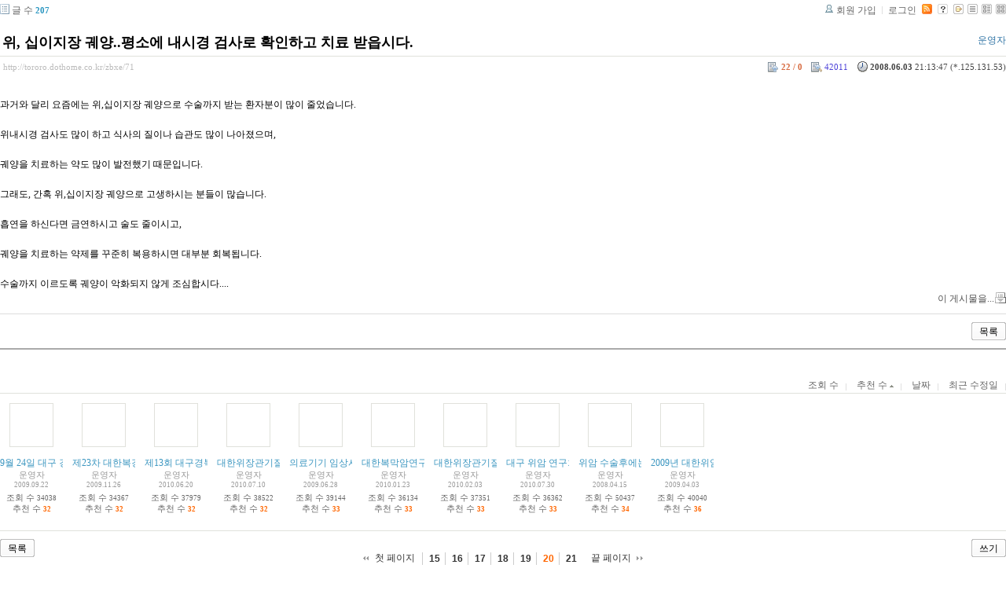

--- FILE ---
content_type: text/html; charset=UTF-8
request_url: http://tororo.dothome.co.kr/zbxe/?mid=notice&amp;amp;page=8&amp;document_srl=4874&page=20&sort_index=voted_count&order_type=asc&listStyle=gallery&document_srl=71
body_size: 4302
content:
<!DOCTYPE html PUBLIC "-//W3C//DTD XHTML 1.0 Transitional//EN" "http://www.w3.org/TR/xhtml1/DTD/xhtml1-transitional.dtd">
<html lang="ko" xml:lang="ko" xmlns="http://www.w3.org/1999/xhtml">
<head>
    <meta http-equiv="Content-Type" content="text/html; charset=UTF-8" />
    <meta name="Generator" content="XpressEngine 1.4.4.1" />
    <meta name="module" content="board" />
    <meta name="module_skin" content="xe_board" />
    <meta http-equiv="imagetoolbar" content="no" />
    <title>외과의사의 알림 게시판입니다. - 위, 십이지장 궤양..평소에 내시경 검사로 확인하고 치료 받읍시다.</title>
    <link rel="stylesheet" href="/zbxe/common/script.php?l=a346776bb602c2081c28bd94d9edb707&amp;t=.css" type="text/css" charset="UTF-8" media="all" />
    <link rel="stylesheet" href="/zbxe/modules/editor/styles/default/style.css" type="text/css" charset="UTF-8" media="all" />
    <script type="text/javascript" src="/zbxe/common/script.php?l=1d5cd25ee57d4565db7ba745438f7399&amp;t=.js"></script>
    <script type="text/javascript" src="/zbxe/addons/resize_image/js/resize_image.min.js"></script>
    <link rel="alternate" type="application/rss+xml" title="RSS" href="http://tororo.dothome.co.kr/zbxe/notice/rss" />
    <link rel="alternate" type="application/atom+xml" title="Atom" href="http://tororo.dothome.co.kr/zbxe/notice/atom" />
    <link rel="alternate" type="application/rss+xml" title="Site RSS" href="http://tororo.dothome.co.kr/zbxe/rss" />
    <link rel="alternate" type="application/atom+xml" title="Site Atom" href="http://tororo.dothome.co.kr/zbxe/atom" />

    <script type="text/javascript">//<![CDATA[
        var current_url = "http://tororo.dothome.co.kr/zbxe/?mid=notice&amp;amp;page=8&amp;document_srl=4874&page=20&sort_index=voted_count&order_type=asc&listStyle=gallery&document_srl=71";
        var request_uri = "http://tororo.dothome.co.kr/zbxe/";
        var current_mid = "notice";
        var waiting_message = "서버에 요청중입니다. 잠시만 기다려주세요.";
        var ssl_actions = new Array();
        var default_url = "http://tororo.dothome.co.kr/zbxe/";
                        
    //]]></script>

    

    <link rel="EditURI" type="application/rsd+xml" title="RSD" href="http://tororo.dothome.co.kr/zbxe/notice/api" />
</head>
<body>
    
                
         
        
            
                        
                

    
<!-- 스킨의 제목/간단한 설명 출력 -->
    
<!-- 스킨의 상세 설명 -->
    
<!-- 게시판 정보 -->
    <div class="boardInformation">

        <!-- 게시물 수 -->
                <div class="articleNum">글 수 <strong>207</strong></div>
        
        <!-- 로그인 정보 -->
        <ul class="accountNavigation">

                    <li class="join"><a href="/zbxe/?mid=notice&amp;amp;amp;page=8&amp;amp;document_srl=4874&amp;page=20&amp;sort_index=voted_count&amp;order_type=asc&amp;listStyle=gallery&amp;document_srl=71&amp;act=dispMemberSignUpForm">회원 가입</a></li>
            <li class="loginAndLogout"><a href="/zbxe/?mid=notice&amp;amp;amp;page=8&amp;amp;document_srl=4874&amp;page=20&amp;sort_index=voted_count&amp;order_type=asc&amp;listStyle=gallery&amp;document_srl=71&amp;act=dispMemberLoginForm">로그인</a></li>
        
                    <li class="rss"><a href="http://tororo.dothome.co.kr/zbxe/notice/rss"><img src="/zbxe/./modules/board/skins/xe_board/images/cyan/iconRss.gif" alt="RSS" width="13" height="13" /></a></li>
        
            <li class="skin_info"><a href="/zbxe/?module=module&amp;act=dispModuleSkinInfo&amp;selected_module=board&amp;skin=xe_board" onclick="popopen(this.href,'skinInfo'); return false;"><img src="/zbxe/./modules/board/skins/xe_board/images/cyan/buttonHelp.gif" alt="Skin Info" width="13" height="13"/></a></li>

            <li class="tag_info"><a href="/zbxe/?mid=notice&amp;amp;amp;page=8&amp;amp;document_srl=4874&amp;page=20&amp;sort_index=voted_count&amp;order_type=asc&amp;listStyle=gallery&amp;document_srl=71&amp;act=dispBoardTagList"><img src="/zbxe/./modules/board/skins/xe_board/images/cyan/iconAllTags.gif" alt="Tag list" width="13" height="13"/></a></li>

                        <li class="listType"><a href="/zbxe/?mid=notice&amp;amp;amp;page=8&amp;amp;document_srl=4874&amp;page=20&amp;sort_index=voted_count&amp;order_type=asc&amp;listStyle=list"><img src="/zbxe/./modules/board/skins/xe_board/images/cyan/typeList.gif" border="0" width="13" height="13" alt="List" /></a></li>
            <li class="listType"><a href="/zbxe/?mid=notice&amp;amp;amp;page=8&amp;amp;document_srl=4874&amp;page=20&amp;sort_index=voted_count&amp;order_type=asc&amp;listStyle=webzine"><img src="/zbxe/./modules/board/skins/xe_board/images/cyan/typeWebzine.gif" border="0" width="13" height="13" alt="Webzine" /></a></li>
            <li class="listType"><a href="/zbxe/?mid=notice&amp;amp;amp;page=8&amp;amp;document_srl=4874&amp;page=20&amp;sort_index=voted_count&amp;order_type=asc&amp;listStyle=gallery"><img src="/zbxe/./modules/board/skins/xe_board/images/cyan/typeGallery.gif" border="0" width="13" height="13" alt="Gallery" /></a></li>
                    </ul>

    </div>


        <div class="viewDocument">
        <!-- 글 내용 보여주기 -->

<div class="boardRead">
    <div class="originalContent">
        <div class="readHeader">
            <div class="titleAndUser">

                <div class="title">
                    <h1><a href="http://tororo.dothome.co.kr/zbxe/71">위, 십이지장 궤양..평소에 내시경 검사로 확인하고 치료 받읍시다.</a></h1>
                </div>

                                <div class="userInfo">
                                            <div class="author"><span class="member_4">운영자</span></div>
                                    </div>
                
                <div class="clear"></div>

            </div>

            <div class="dateAndCount">
                <div class="uri" title="게시글 주소"><a href="http://tororo.dothome.co.kr/zbxe/71">http://tororo.dothome.co.kr/zbxe/71</a></div>

                <div class="date" title="등록일">
                    <strong>2008.06.03</strong> 21:13:47 (*.125.131.53)                </div>

                <div class="readedCount" title="조회 수">42011</div>

                                <div class="votedCount" title="추천 수">
                    <strong>22 / 0</strong>
                </div>
                
                <div class="replyAndTrackback">
                                                        </div>

                
                <div class="clear"></div>
            </div>

            <div class="clear"></div>
        </div>

        <div class="clear"></div>

        
        <div class="readBody">
            <div class="contentBody">

                                    <!--BeforeDocument(71,4)--><div class="document_71_4 xe_content"><p>과거와 달리 요즘에는 위,십이지장 궤양으로 수술까지 받는 환자분이 많이 줄었습니다.<br /><br />위내시경 검사도 많이 하고 식사의 질이나 습관도 많이 나아졌으며,<br /><br />궤양을 치료하는 약도 많이 발전했기 때문입니다.<br /><br />그래도, 간혹 위,십이지장 궤양으로 고생하시는 분들이 많습니다.<br /><br />흡연을 하신다면 금연하시고 술도 줄이시고, <br /><br />궤양을 치료하는 약제를 꾸준히 복용하시면 대부분 회복됩니다.<br /><br />수술까지 이르도록 궤양이 악화되지 않게 조심합시다....<br /></p><div class="document_popup_menu"><a href="#popup_menu_area" class="document_71" onclick="return false">이 게시물을...</a></div></div><!--AfterDocument(71,4)-->                
                <!-- 서명 / 프로필 이미지 출력 -->
                            </div>
        </div>

                
            </div>

    <!-- 목록, 수정/삭제 버튼 -->
    <div class="contentButton">
                <a href="/zbxe/?mid=notice&amp;amp;amp;page=8&amp;amp;document_srl=4874&amp;page=20&amp;sort_index=voted_count&amp;order_type=asc&amp;listStyle=gallery" class="button "><span>목록</span></a>
                    </div>

</div>

<!-- 엮인글 -->

<!-- 댓글 -->
<a name="comment"></a>


<!-- 댓글 입력 폼 -->

    </div>
    
            <!-- 목록 출력 -->

    <form action="./" method="get">

    <div class="boardSubMenu">
                <div class="fr">
        <a href="/zbxe/?mid=notice&amp;amp;amp;page=8&amp;amp;document_srl=4874&amp;page=20&amp;sort_index=readed_count&amp;order_type=desc&amp;listStyle=gallery&amp;document_srl=71">조회 수</a>
        <a href="/zbxe/?mid=notice&amp;amp;amp;page=8&amp;amp;document_srl=4874&amp;page=20&amp;sort_index=voted_count&amp;order_type=desc&amp;listStyle=gallery&amp;document_srl=71">추천 수 <img src="/zbxe/./modules/board/skins/xe_board/images/common/buttonAscending.gif" alt="" width="5" height="3" class="sort" /></a>
        <a href="/zbxe/?mid=notice&amp;amp;amp;page=8&amp;amp;document_srl=4874&amp;page=20&amp;sort_index=regdate&amp;order_type=desc&amp;listStyle=gallery&amp;document_srl=71">날짜</a>
        <a href="/zbxe/?mid=notice&amp;amp;amp;page=8&amp;amp;document_srl=4874&amp;page=20&amp;sort_index=last_update&amp;order_type=desc&amp;listStyle=gallery&amp;document_srl=71">최근 수정일</a>        </div>
        <div class="clear"></div>
    </div>

    
        
            
                                                
            <div class="thumbnailBox">

                                
                <div class="cell" style="width:80px;height:150px;">
                                            <img src="/zbxe/./modules/board/skins/xe_board/images/common/blank.gif" border="0" alt="" class="thumb" width="50" height="50" />
                    
                    <div class="title">
                        
                        
                        <a href="/zbxe/?mid=notice&amp;amp;amp;page=8&amp;amp;document_srl=4874&amp;page=20&amp;sort_index=voted_count&amp;order_type=asc&amp;listStyle=gallery&amp;document_srl=118">9월 24일 대구 경북 위암 연구회 개최</a>

                        
                        
                        <div class="nameAndDate">
                            <div class="author"><div class="member_4">운영자</div></div>                            <div class="date">2009.09.22</div>                        </div>
                    </div>
                    <div class="readAndRecommend">
                        조회 수 <span class="num">34038</span>                                                    <br />                            추천 수 <strong class="num">32</strong>
                                            </div>
                </div>
                                                
                <div class="cell" style="width:80px;height:150px;">
                                            <img src="/zbxe/./modules/board/skins/xe_board/images/common/blank.gif" border="0" alt="" class="thumb" width="50" height="50" />
                    
                    <div class="title">
                        
                        
                        <a href="/zbxe/?mid=notice&amp;amp;amp;page=8&amp;amp;document_srl=4874&amp;page=20&amp;sort_index=voted_count&amp;order_type=asc&amp;listStyle=gallery&amp;document_srl=126">제23차 대한복강경위장관연구회 집담회 12월 12일</a>

                        
                        
                        <div class="nameAndDate">
                            <div class="author"><div class="member_4">운영자</div></div>                            <div class="date">2009.11.26</div>                        </div>
                    </div>
                    <div class="readAndRecommend">
                        조회 수 <span class="num">34367</span>                                                    <br />                            추천 수 <strong class="num">32</strong>
                                            </div>
                </div>
                                                
                <div class="cell" style="width:80px;height:150px;">
                                            <img src="/zbxe/./modules/board/skins/xe_board/images/common/blank.gif" border="0" alt="" class="thumb" width="50" height="50" />
                    
                    <div class="title">
                        
                        
                        <a href="/zbxe/?mid=notice&amp;amp;amp;page=8&amp;amp;document_srl=4874&amp;page=20&amp;sort_index=voted_count&amp;order_type=asc&amp;listStyle=gallery&amp;document_srl=147">제13회 대구경북소화기학회 연수강좌. 2010년6월27일.대구exco 인터불고호텔</a>

                        
                                                    <span class="replyAndTrackback" title="Trackbacks">[<strong>1</strong>]</span>
                        
                        <div class="nameAndDate">
                            <div class="author"><div class="member_4">운영자</div></div>                            <div class="date">2010.06.20</div>                        </div>
                    </div>
                    <div class="readAndRecommend">
                        조회 수 <span class="num">37979</span>                                                    <br />                            추천 수 <strong class="num">32</strong>
                                            </div>
                </div>
                                                
                <div class="cell" style="width:80px;height:150px;">
                                            <img src="/zbxe/./modules/board/skins/xe_board/images/common/blank.gif" border="0" alt="" class="thumb" width="50" height="50" />
                    
                    <div class="title">
                        
                        
                        <a href="/zbxe/?mid=notice&amp;amp;amp;page=8&amp;amp;document_srl=4874&amp;page=20&amp;sort_index=voted_count&amp;order_type=asc&amp;listStyle=gallery&amp;document_srl=148">대한위장관기질종양연구회.제5회online case conference. 7월13일.AM7:30</a>

                        
                                                    <span class="replyAndTrackback" title="Trackbacks">[<strong>1</strong>]</span>
                        
                        <div class="nameAndDate">
                            <div class="author"><div class="member_4">운영자</div></div>                            <div class="date">2010.07.10</div>                        </div>
                    </div>
                    <div class="readAndRecommend">
                        조회 수 <span class="num">38522</span>                                                    <br />                            추천 수 <strong class="num">32</strong>
                                            </div>
                </div>
                                                
                <div class="cell" style="width:80px;height:150px;">
                                            <img src="/zbxe/./modules/board/skins/xe_board/images/common/blank.gif" border="0" alt="" class="thumb" width="50" height="50" />
                    
                    <div class="title">
                        
                        
                        <a href="/zbxe/?mid=notice&amp;amp;amp;page=8&amp;amp;document_srl=4874&amp;page=20&amp;sort_index=voted_count&amp;order_type=asc&amp;listStyle=gallery&amp;document_srl=105">의료기기 임상시험을 위한 공통 필수 교육 과정...2009. 6. 27</a>

                        
                        
                        <div class="nameAndDate">
                            <div class="author"><div class="member_4">운영자</div></div>                            <div class="date">2009.06.28</div>                        </div>
                    </div>
                    <div class="readAndRecommend">
                        조회 수 <span class="num">39144</span>                                                    <br />                            추천 수 <strong class="num">33</strong>
                                            </div>
                </div>
                                                
                <div class="cell" style="width:80px;height:150px;">
                                            <img src="/zbxe/./modules/board/skins/xe_board/images/common/blank.gif" border="0" alt="" class="thumb" width="50" height="50" />
                    
                    <div class="title">
                        
                        
                        <a href="/zbxe/?mid=notice&amp;amp;amp;page=8&amp;amp;document_srl=4874&amp;page=20&amp;sort_index=voted_count&amp;order_type=asc&amp;listStyle=gallery&amp;document_srl=128">대한복막암연구회-부인암수술연구회 워크샵 1월 23일</a>

                        
                                                    <span class="replyAndTrackback" title="Trackbacks">[<strong>1</strong>]</span>
                        
                        <div class="nameAndDate">
                            <div class="author"><div class="member_4">운영자</div></div>                            <div class="date">2010.01.23</div>                        </div>
                    </div>
                    <div class="readAndRecommend">
                        조회 수 <span class="num">36134</span>                                                    <br />                            추천 수 <strong class="num">33</strong>
                                            </div>
                </div>
                                                
                <div class="cell" style="width:80px;height:150px;">
                                            <img src="/zbxe/./modules/board/skins/xe_board/images/common/blank.gif" border="0" alt="" class="thumb" width="50" height="50" />
                    
                    <div class="title">
                        
                        
                        <a href="/zbxe/?mid=notice&amp;amp;amp;page=8&amp;amp;document_srl=4874&amp;page=20&amp;sort_index=voted_count&amp;order_type=asc&amp;listStyle=gallery&amp;document_srl=134">대한위장관기질종양연구회 2010동계workshop 2월 20일</a>

                        
                                                    <span class="replyAndTrackback" title="Trackbacks">[<strong>1</strong>]</span>
                        
                        <div class="nameAndDate">
                            <div class="author"><div class="member_4">운영자</div></div>                            <div class="date">2010.02.03</div>                        </div>
                    </div>
                    <div class="readAndRecommend">
                        조회 수 <span class="num">37351</span>                                                    <br />                            추천 수 <strong class="num">33</strong>
                                            </div>
                </div>
                                                
                <div class="cell" style="width:80px;height:150px;">
                                            <img src="/zbxe/./modules/board/skins/xe_board/images/common/blank.gif" border="0" alt="" class="thumb" width="50" height="50" />
                    
                    <div class="title">
                        
                        
                        <a href="/zbxe/?mid=notice&amp;amp;amp;page=8&amp;amp;document_srl=4874&amp;page=20&amp;sort_index=voted_count&amp;order_type=asc&amp;listStyle=gallery&amp;document_srl=149">대구 위암 연구회 2010년 7월 모임</a>

                        
                                                    <span class="replyAndTrackback" title="Trackbacks">[<strong>1</strong>]</span>
                        
                        <div class="nameAndDate">
                            <div class="author"><div class="member_4">운영자</div></div>                            <div class="date">2010.07.30</div>                        </div>
                    </div>
                    <div class="readAndRecommend">
                        조회 수 <span class="num">36362</span>                                                    <br />                            추천 수 <strong class="num">33</strong>
                                            </div>
                </div>
                                                
                <div class="cell" style="width:80px;height:150px;">
                                            <img src="/zbxe/./modules/board/skins/xe_board/images/common/blank.gif" border="0" alt="" class="thumb" width="50" height="50" />
                    
                    <div class="title">
                        
                        
                        <a href="/zbxe/?mid=notice&amp;amp;amp;page=8&amp;amp;document_srl=4874&amp;page=20&amp;sort_index=voted_count&amp;order_type=asc&amp;listStyle=gallery&amp;document_srl=65">위암 수술후에는 식습관 조절이 중요합니다.</a>

                        
                        
                        <div class="nameAndDate">
                            <div class="author"><div class="member_4">운영자</div></div>                            <div class="date">2008.04.15</div>                        </div>
                    </div>
                    <div class="readAndRecommend">
                        조회 수 <span class="num">50437</span>                                                    <br />                            추천 수 <strong class="num">34</strong>
                                            </div>
                </div>
                                                
                <div class="cell" style="width:80px;height:150px;">
                                            <img src="/zbxe/./modules/board/skins/xe_board/images/common/blank.gif" border="0" alt="" class="thumb" width="50" height="50" />
                    
                    <div class="title">
                        
                        
                        <a href="/zbxe/?mid=notice&amp;amp;amp;page=8&amp;amp;document_srl=4874&amp;page=20&amp;sort_index=voted_count&amp;order_type=asc&amp;listStyle=gallery&amp;document_srl=98">2009년 대한위암학회 춘계학술대회 발표 연제.</a>

                        
                        
                        <div class="nameAndDate">
                            <div class="author"><div class="member_4">운영자</div></div>                            <div class="date">2009.04.03</div>                        </div>
                    </div>
                    <div class="readAndRecommend">
                        조회 수 <span class="num">40040</span>                                                    <br />                            추천 수 <strong class="num">36</strong>
                                            </div>
                </div>
                                                <div class="clear"></div>
            </div>
        
    </form>

    
    <div class="boardBottom">

    <!-- 글쓰기, 목록 버튼 -->
        <div class="leftButtonBox">
                                    <a href="/zbxe/?mid=notice&amp;page=20&amp;listStyle=gallery" class="button "><span>목록</span></a>
                    </div>

        <div class="rightButtonBox">
            <a href="/zbxe/?mid=notice&amp;amp;amp;page=8&amp;amp;document_srl=4874&amp;page=20&amp;sort_index=voted_count&amp;order_type=asc&amp;listStyle=gallery&amp;act=dispBoardWrite" class="button "><span>쓰기</span></a>
        </div>


    <!-- 페이지 네비게이션 -->
        <div class="pagination a1">
            <a href="/zbxe/?mid=notice&amp;amp;amp;page=8&amp;amp;document_srl=4874&amp;sort_index=voted_count&amp;order_type=asc&amp;listStyle=gallery" class="prevEnd">첫 페이지</a> 
                                                <a href="/zbxe/?mid=notice&amp;amp;amp;page=8&amp;amp;document_srl=4874&amp;page=15&amp;sort_index=voted_count&amp;order_type=asc&amp;listStyle=gallery">15</a>
                                                                <a href="/zbxe/?mid=notice&amp;amp;amp;page=8&amp;amp;document_srl=4874&amp;page=16&amp;sort_index=voted_count&amp;order_type=asc&amp;listStyle=gallery">16</a>
                                                                <a href="/zbxe/?mid=notice&amp;amp;amp;page=8&amp;amp;document_srl=4874&amp;page=17&amp;sort_index=voted_count&amp;order_type=asc&amp;listStyle=gallery">17</a>
                                                                <a href="/zbxe/?mid=notice&amp;amp;amp;page=8&amp;amp;document_srl=4874&amp;page=18&amp;sort_index=voted_count&amp;order_type=asc&amp;listStyle=gallery">18</a>
                                                                <a href="/zbxe/?mid=notice&amp;amp;amp;page=8&amp;amp;document_srl=4874&amp;page=19&amp;sort_index=voted_count&amp;order_type=asc&amp;listStyle=gallery">19</a>
                                                                <strong>20</strong> 
                                                                <a href="/zbxe/?mid=notice&amp;amp;amp;page=8&amp;amp;document_srl=4874&amp;page=21&amp;sort_index=voted_count&amp;order_type=asc&amp;listStyle=gallery">21</a>
                                        <a href="/zbxe/?mid=notice&amp;amp;amp;page=8&amp;amp;document_srl=4874&amp;page=21&amp;sort_index=voted_count&amp;order_type=asc&amp;listStyle=gallery" class="nextEnd">끝 페이지</a>
        </div>


    <!-- 검색 -->
                <div class="boardSearch">
            <form action="http://tororo.dothome.co.kr/zbxe/" method="get" onsubmit="return procFilter(this, search)" id="fo_search">
                                <input type="hidden" name="mid" value="notice" />
                <input type="hidden" name="category" value="" />

                <select name="search_target">
                                        <option value="title" >제목</option>
                                        <option value="content" >내용</option>
                                        <option value="title_content" >제목+내용</option>
                                        <option value="comment" >댓글</option>
                                        <option value="user_name" >이름</option>
                                        <option value="nick_name" >닉네임</option>
                                        <option value="user_id" >아이디</option>
                                        <option value="tag" >태그</option>
                                    </select>
                <input type="text" name="search_keyword" value="" class="inputTypeText"/>
                                <a href="#" onclick="xGetElementById('fo_search').submit();return false;" class="button "><span>검색</span></a>
                <a href="/zbxe/?mid=notice&amp;listStyle=gallery" class="button "><span>취소</span></a>
            </form>
        </div>
            </div>

<!-- 하단 텍스트 출력 -->


    
    <div id="waitingforserverresponse"></div>

</body>
</html>